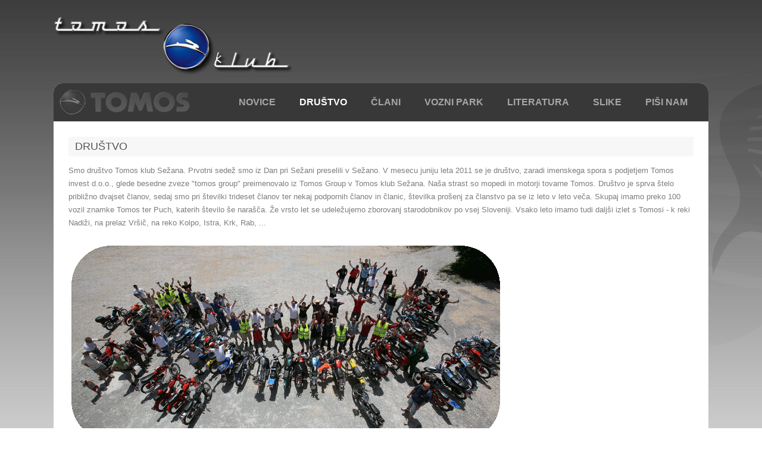

--- FILE ---
content_type: text/html; charset=utf-8
request_url: https://tomos-club.si/drustvo/o-nas
body_size: 9544
content:
<!DOCTYPE html>
<html dir="ltr" lang="sl-si">
<head>
    	<base href="https://tomos-club.si/drustvo/o-nas" />
	<meta http-equiv="content-type" content="text/html; charset=utf-8" />
	<meta name="description" content="TOMOS" />
	<meta name="generator" content="MYOB" />
	<title>O nas</title>
	<link href="/templates/tomos/favicon.ico" rel="shortcut icon" type="image/vnd.microsoft.icon" />
	<style type="text/css">
#scrollToTop {
	cursor: pointer;
	font-size: 0.9em;
	position: fixed;
	text-align: center;
	z-index: 9999;
	-webkit-transition: background-color 0.2s ease-in-out;
	-moz-transition: background-color 0.2s ease-in-out;
	-ms-transition: background-color 0.2s ease-in-out;
	-o-transition: background-color 0.2s ease-in-out;
	transition: background-color 0.2s ease-in-out;

	background: #0088cc;
	color: #ffffff;
	border-radius: 3px;
	padding-left: 0px;
	padding-right: 0px;
	padding-top: 0px;
	padding-bottom: 0px;
	right: 20px; bottom: 20px;
}

#scrollToTop:hover {
	background: #a0a2a3;
	color: #ffffff;
}

#scrollToTop > img {
	display: block;
	margin: 0 auto;
}
	</style>
	<script src="/media/jui/js/jquery.min.js" type="text/javascript"></script>
	<script src="/media/jui/js/jquery-noconflict.js" type="text/javascript"></script>
	<script src="/media/jui/js/jquery-migrate.min.js" type="text/javascript"></script>
	<script src="/media/plg_system_sl_scrolltotop/js/scrolltotop_jq.js" type="text/javascript"></script>
	<script src="/media/system/js/mootools-core.js" type="text/javascript"></script>
	<script src="/media/system/js/core.js" type="text/javascript"></script>
	<script src="/media/system/js/mootools-more.js" type="text/javascript"></script>
	<script type="text/javascript">
jQuery(document).ready(function() {
	jQuery(document.body).SLScrollToTop({
		'image':		'/images/top.png',
		'text':			'',
		'title':		'',
		'className':	'scrollToTop',
		'duration':		500
	});
});
	</script>

    <link rel="stylesheet" href="/templates/system/css/system.css" />
    <link rel="stylesheet" href="/templates/system/css/general.css" />

    <!-- Created by Artisteer v4.1.0.59861 -->
    
    
    <meta name="viewport" content="initial-scale = 1.0, maximum-scale = 1.0, user-scalable = no, width = device-width">

    <!--[if lt IE 9]><script src="https://html5shiv.googlecode.com/svn/trunk/html5.js"></script><![endif]-->
    <link rel="stylesheet" href="/templates/tomos/css/template.css" media="screen">
    <!--[if lte IE 7]><link rel="stylesheet" href="/templates/tomos/css/template.ie7.css" media="screen" /><![endif]-->
    <link rel="stylesheet" href="/templates/tomos/css/template.responsive.css" media="all">


    <script>if ('undefined' != typeof jQuery) document._artxJQueryBackup = jQuery;</script>
    <script src="/templates/tomos/jquery.js"></script>
    <script>jQuery.noConflict();</script>

    <script src="/templates/tomos/script.js"></script>
        <script>if (document._artxJQueryBackup) jQuery = document._artxJQueryBackup;</script>
    <script src="/templates/tomos/script.responsive.js"></script>
</head>
<body>

<div id="art-main">
    <div class="art-sheet clearfix">
<nav class="art-nav">
    
<ul class="art-hmenu"><li class="item-167 deeper parent"><a href="/">Novice</a><ul><li class="item-169"><a href="/novice/interne-movice-za-clane">Prijava/odjava v Interne novice za člane</a></li></ul></li><li class="item-114 active deeper parent"><a class=" active" href="/drustvo">Društvo</a><ul><li class="item-151 current active"><a class=" active" href="/drustvo/o-nas">O nas</a></li><li class="item-152"><a href="/drustvo/zgodovina">Zgodovina</a></li><li class="item-153"><a href="/drustvo/clanstvo">Članstvo</a></li><li class="item-154"><a href="/drustvo/storitve">Storitve</a></li><li class="item-155"><a href="/drustvo/sponzorji">Sponzorji</a></li></ul></li><li class="item-159"><a href="/clani">Člani</a></li><li class="item-160 deeper parent"><a href="/vozni-park">Vozni park</a><ul><li class="item-161"><a href="/vozni-park/prodano">Prodano</a></li></ul></li><li class="item-156"><a href="/literatura">Literatura</a></li><li class="item-162"><a href="/slike">Slike</a></li><li class="item-157 deeper parent"><a href="/pisi-nam">PIŠI NAM</a><ul><li class="item-158"><a href="/pisi-nam/anketa">Anketa</a></li></ul></li></ul>

<div class="logo">
<a href="/index.php"><img src="/templates/tomos/images/logo.png" /></a>
</div>


<div class="origlogo">
<img src="/templates/tomos/images/origlogo.png" /></a>
</div>

<div class="slogan">
</div>


 
    </nav>
<div class="art-layout-wrapper">
                <div class="art-content-layout">
                    <div class="art-content-layout-row">
                        
                        <div class="art-layout-cell art-content">
<article class="art-post art-messages"><div class="art-postcontent clearfix"><div id="system-message-container">
	</div>
</div></article><div class="item-page"><article class="art-post"><div class="art-postmetadataheader"><h2 class="art-postheader">Društvo</h2></div><div class="art-postcontent clearfix"><div class="art-article"><p>Smo dru&scaron;tvo Tomos klub Sežana. Prvotni sedež smo iz Dan pri Sežani preselili v Sežano. V mesecu juniju leta 2011 se je dru&scaron;tvo, zaradi imenskega spora s podjetjem Tomos invest d.o.o., glede besedne zveze "tomos group" preimenovalo iz Tomos Group v Tomos klub Sežana. Na&scaron;a strast so mopedi in motorji tovarne Tomos. Dru&scaron;tvo je sprva &scaron;telo približno dvajset članov, sedaj smo pri &scaron;tevilki trideset članov ter nekaj podpornih članov in članic, &scaron;tevilka pro&scaron;enj za članstvo pa se iz leto v leto veča. Skupaj imamo preko 100 vozil znamke Tomos ter Puch, katerih &scaron;tevilo &scaron;e nara&scaron;ča. Že vrsto let se udeležujemo zborovanj starodobnikov po vsej Sloveniji. Vsako leto imamo tudi dalj&scaron;i izlet s Tomosi - k reki Nadiži, na prelaz Vr&scaron;ič, na reko Kolpo, Istra, Krk, Rab, ...<br /><br /><img src="/images/SLIKE/x_tomosijada.gif" alt="x tomosijada" /></p>
<p>Mopedi Tomos nas spremljajo že od rane mladosti. Kot vsa mladina, smo tudi sami takrat, posvečali pozornost predvsem hitrosti in hrupnosti mopeda, četudi tak ni bil več podoben izvirniku. Ko pa človek odraste, spozna, da je večja umetnost ohranit moped, kot izvirnik. Tako je tudi nas presenetila ugotovitev, da je vse prej kot enostavno, &scaron;tirideset let staremu mopedu, povrniti prvoten izgled. Potrebno je veliko potrpežljivosti, raziskovanja, trgovanja in finančnega tveganja.<br /><br /><img src="/images/SLIKE/x_tomosijada1.gif" alt="x tomosijada1" /></p>
<p>Začetek prenove starodobnika, se začne z željo po določenem modelu. Pri iskanju želenega mopeda si pomagamo predvsem z informacijami in poznanstvi sočlanov, prijateljev iz drugih klubov, obiski sejmov ter srečanj in pregledovanju oglasov. Moped z uspe&scaron;nim pogajanjem spravimo pod domačo streho, tu pa se pravo delo &scaron;ele začne. Potrebno je moped razstaviti ter ugotoviti katere dele bo potrebno barvati, kromati in katere nadosmestiti z novimi. Z veliko truda in vloženega denarja, povrnemo sijaj in lepoto mopedu, ki je pred leti že paradiral po na&scaron;ih cestah. Razlika je bila mogoče le ta, da so se takrat mopedisti med seboj pozdravljali z: zdravo tovari&scaron;i.<br /><br />Lahko se pohvalimo z nekaterimi izjemno redkimi modeli: Tomos APN4 H, Tomos 15 SL Hippy, Tomos 14 TLC, Tomos Junior, ... Take motorje morajo seveda voziti &raquo;pravi&laquo; člani, ki pa jih pri nas ne manjka.<br /><br /></p> </div></div></article></div>


                        </div>
                                            </div>
                </div>
      </div>






<footer class="art-footer">







<div class="noga">
   <div class="art-footer-inner">  <div class="art-content-layout"><div class="art-content-layout-row"><div class="art-layout-cell" style="width: 33%;">

<div class="custom"  >
	<p><span style="font-size: 10pt;"><strong><em>Spletna stran ljubiteljev </em></strong></span><br /><span style="font-size: 10pt;"><strong><em>starodobnih motornih koles</em></strong></span></p></div>
</div><div class="art-layout-cell" style="width: 33%;">

<div class="custom"  >
	<p><strong>TOMOS Klub Sežana</strong><br /><img src="/images/ikonce/globe-4-24.png" alt="globe 4 24" style="margin: 0px 11px 0px 0px; float: left;" />Dane pri Sežani 38A, <br /><img src="/images/ikonce/globe-4-24.png" alt="globe 4 24" style="margin: 0px 11px 0px 0px; float: left;" />6210 Sežana</p></div>
</div><div class="art-layout-cell" style="width: 33%;">

<div class="custom"  >
	<p><img src="/images/ikonce/windows-16.png" alt="windows 16" style="margin: 0px 11px 0px 0px; float: left;" />041 664 601<br /><a href="mailto:info@tomos-club.si"><img src="/images/ikonce/message-16.png" alt="message 16" style="margin: 0px 11px 0px 0px; float: left;" />info@tomos-club.si</a></p></div>
</div><div class="art-layout-cell" style="width: 44%;">

<div class="custom"  >
	<p><img src="/images/spozorji_barvni/bar.JPG" alt="bar" width="127" height="68" /> &nbsp; <a href="http://www.tt-transport.si/" target="_blank"><img src="/images/spozorji_barvni/trampuz.JPG" alt="trampuz" width="152" height="59" /></a></p></div>
</div></div></div> </div> 







</footer>

    </div>
    <p class="art-page-footer">
        <span id="art-footnote-links">Copyright TOMOS Klub Sežana d.o.o. © 2017. Vse pravice pridržane.   <a href="http://tomos-club.si/piskotki" target="_self">O piškotkih</a>    &nbsp;&nbsp;</span> <a href="http://www.enter-point.com/sl/storitve" target="main">Avtor strani Enter Point Slovenija</a></p>
</div>



</body>
</html>